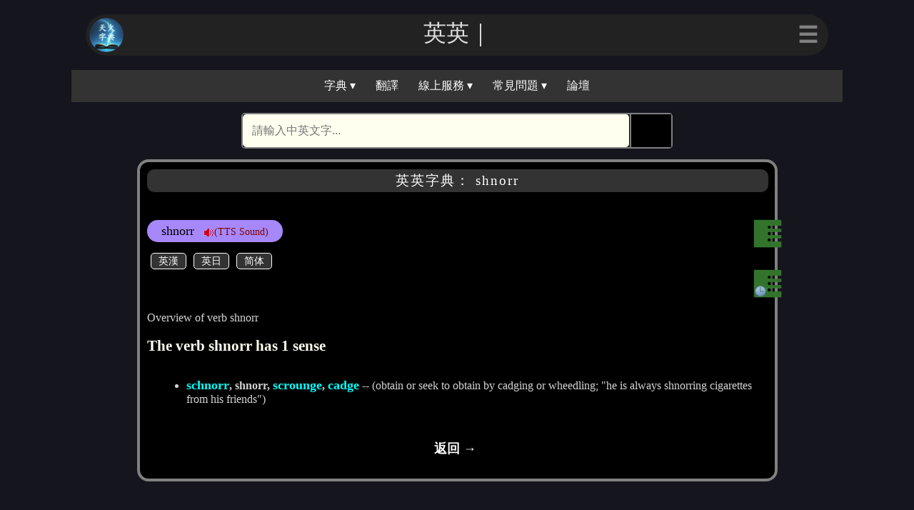

--- FILE ---
content_type: text/html; charset=UTF-8
request_url: https://cdict.info/equery/shnorr
body_size: 3050
content:
<!DOCTYPE html>
<html>
<head>
<script>const skey = "ZzFrdGw5MWxuazllaGFzcjZzNjNncjR0NDg=";</script><script>const boardid = "59a39b341e5afd9aef4e0804dcb719d6dec427d8ec8990cc1750dd899f9b3895";</script><script>const boardpub = "npub1zuq3trsphgp977297lzl3ypnz3dsmjkkc6qdvcsuw6efv5gu7kgshfj2kc";</script><script>const relaykey = "14942928391394423953";</script><script>var logined = false;</script><script>var lvcolor = "gray"</script><script async src="https://pagead2.googlesyndication.com/pagead/js/adsbygoogle.js?client=ca-pub-5764628994581928" crossorigin="anonymous"></script><script>var dictname = "英英字典"; function search_dict(){ var action_src = "https://cdict.info/equery/" + document.getElementsByName("word")[0].value; var search_form = document.getElementById("searchform"); search_form.action = action_src ; } </script><meta charset="utf-8">
<meta name="viewport" content="width=device-width, initial-scale=1">
<link rel="icon" type="image/svg" href="https://cdict.info/dict.png"/>
<meta property="og:type" content="website">
<meta name="twitter:card" content="summary_large_image">
<title></title>
<meta property="og:title" content="">
<meta name="twitter:title" content="">
<meta name="description" content="英漢/漢英/英英/英日/中文/康熙/說文解字 線上電子字典">
<meta property="og:description" content="英漢/漢英/英英/英日/中文/康熙/說文解字 線上電子字典">
<meta name="twitter:description" content="英漢/漢英/英英/英日/中文/康熙/說文解字 線上電子字典">
<meta property="og:image" content="">
<meta name="twitter:image" content="">
<meta property="og:url" content="http://cdict.info">
<meta name="twitter:url" content="http://cdict.info">
<link rel="stylesheet" type="text/css" href="https://cdict.info/menu.css">
<link rel="stylesheet" type="text/css" href="https://cdict.info/lightning.css">
<link rel="stylesheet" type="text/css" href="https://cdict.info/result.css">
<link rel="stylesheet" type="text/css" href="https://cdict.info/nostr.css">
<script src="https://cdict.info/menu.js"></script>
<script src="https://cdict.info/lightning.js"></script>
<script src="https://cdict.info/webln.js"></script>
</head>
<body class="body-theme">
<dialog id="login_dialog"><div class="login_qr" id="login_qr"></div></dialog>
<dialog id="list_dialog"><div class="bclose"><a href="Javascript:void(0)" onclick="poplist();">✕</a></div><div class="btitle">相關字詞組</div><div id="lbox" class="lbox"><ul><li><a href="https://cdict.info/equery/shnorrer">shnorrer</a></li>
<li><a href="https://cdict.info/equery/shnorr">shnorr</a></li>
</ul></div></dialog>
<dialog id="history_dialog"><div class="bclose"><a href="Javascript:void(0)" onclick="pophistory();">✕</a></div><div class="btitle">最近查詢過的單字</div><div id="lbox" class="lbox"><ul class=\"bysysop\"><li><a href="https://cdict.info/equery/shnorr">shnorr</a></li></ul></div></dialog>
<dialog id="error_message"><p id="error_text"></p><form method="dialog"><button>關閉</button></form></dialog>
<div class="head-theme">
    
    <div class="w-nav">
    <div class="w-nav-img"><a href="https://cdict.info"><img src="https://cdict.info/dict.png"/></a></div>
    <div class="w-nav-title" id="w-nav-t">天火字典</div>
    <div class="dropdownm">
    <button class="w-nav-button" id="w-nav-button">☰</button>
    <div class="dropdown-mcontent" id="myDropdown">
<a href="javascript:void(0)" onclick="Jslogin();"><span class="emoji">⚡️</span>登入</a>
    <a href="https://cdict.info/?lo=profile"><span class="emoji">🆔</span>會員資料</a>
    <a href="https://cdict.info/?lo=wallet"><span class="emoji">₿</span>錢包</a>
    <a href="https://cdict.info/?lo=configure"><span class="emoji">⚙️</span>系統設定</a>
    <a href="https://cdict.info/?lo=donate"><span class="emoji">🎁</span>贊助本站</a>
    </div>
    </div>
    </div>
</div>
<div class="navbarbox">
<div class="navbar">
  <div class="dropdown">
  <button class="dropbtn" onclick="myFunction()">字典 ▾</button>
  <div class="dropdown-content" id="myDropdown1">
    <a href="https://cdict.info">英漢字典</a>
    <a href="https://cdict.info/?lo=equery">英英字典</a>
    <a href="https://cdict.info/?lo=ejquery">英日字典</a>
    <a href="https://cdict.info/?lo=cjquery">中日字典</a>
    <a href="https://chinese.cdict.info">中文字典</a>
    <a href="https://kx.cdict.info">康熙字典</a>
    <a href="https://kx.cdict.info/?lo=shuowen">說文解字</a>
  </div>
  </div> 
  <a href="https://cdict.info/?lo=translate">翻譯</a>
  <div class="dropdown">
  <button class="dropbtn" onclick="myFunction()">線上服務 ▾</button>
  <div class="dropdown-content" id="myDropdown1">
    <a href="https://convert.cdict.info">繁體簡體轉換</a>
    <a href="https://cdict.info/?lo=espeak">TTS 即時語音</a>
    <a href="https://ebook.cdict.info">天火藏書</a>
    <a href="https://yijing.cdict.info">易經資源網</a>
    <a href="https://cdict.info/?lo=util">工具程式</a>
  </div>
  </div> 
  <div class="dropdown">
  <button class="dropbtn" onclick="myFunction()">常見問題 ▾</button>
  <div class="dropdown-content" id="myDropdown">
    <a href="https://cdict.info/?lo=faq1">有關登入</a>
    <a href="https://cdict.info/?lo=faq2">有關錢包</a>
    <a href="https://cdict.info/?lo=faq3">有關 Nostr </a>
  </div>
  </div> 
  <a href="#bbs">論壇</a>
</div>
</div>
   <script> animateText(); 
            document.getElementById("w-nav-button").style.color = lvcolor;
   </script>
   <div class="search-container">
      <form id="searchform" class="searchform" action="index.php" method="post" onsubmit="search_dict()" name="searchform">
      <input id="word" name="word" type="text" class="searchTerm" placeholder="請輸入中英文字..." onfocus="if (this.value == '請輸入中英文字...') {this.value = '';}" onblur="if (this.value == '') {this.value = '請輸入中英文字...';}">
      <button type="submit">🕵</button>
     </form>
   </div>

<div class="body-scroll">
<div class="card-data"><h3>英英字典： shnorr</h3>   <div class="content-data"><div class="resultbox"><div class="bartop">shnorr<a href="javascript:playtts('fulltext=shnorr')" style="text-decoration:none">&nbsp;&nbsp;&nbsp;<img src="https://cdict.info/png/audio.png">(TTS Sound)</a></div><div class="xbox"><div class="linktop"><button type="button" class="lbutton" onclick="window.location.href='https://cdict.info/query/shnorr';">英漢</button><button type="button" class="lbutton"  onclick="window.location.href='https://cdict.info/ejquery/shnorr';">英日</button><button type="button" class="lbutton" onclick="window.location.href='https://cdict.info/gbquery/shnorr';">简体</button></div><br> </div><br><br>Overview of verb shnorr<br><br><h4>The verb shnorr has 1 sense</h4><ul>                                                          <br><li><b><a href="https://cdict.info/equery/schnorr">schnorr</a>, shnorr, <a href="https://cdict.info/equery/scrounge">scrounge</a>, <a href="https://cdict.info/equery/cadge">cadge</a></b> -- (obtain or seek to obtain by cadging or wheedling; "he is always shnorring cigarettes from his friends")</li></ul><br></div><a class="centerback" href="Javascript:void(0)" onclick="onBackClick('copyright')">返回 → </a>  </div><div class="listsbox">  <a href="Javascript:void(0)" onclick="poplist()"><img src="https://cdict.info/png/lists.png"></a></div><div class="historybox">  <a href="Javascript:void(0)" onclick="pophistory()"><img src="https://cdict.info/png/history.png"></a></div></div><div class="footer">
  <h2>更多資訊</h2>
  <div>
  <div class="footer-content">
    <div class="footer-content-l">
     <ul>
     <li><a href="https://cdict.info">首頁</a></li>
     <li><a href="https://cdict.info/?lo=about">關於本站</a></li>
     <li><a href="https://cdict.info/?lo=donate">贊助本站</a></li>
     </ul>
    </div>
  </div>
  <div class="footer-content">
    <div class="footer-content-r">
     <ul>
     <li><a href="https://cdict.info/?lo=support">系統支持</a></li>
     <li><a href="https://cdict.info/?lo=api">API 使用</a></li>
     <li><a href="https://cdict.info/?lo=other">其他</a></li>
     </ul>
    </div>
  </div>
  </div>
<div class="footer-banner">© Copyright 2023 | 天火字典設計</div>
  <div class="footer-bottom">
  <a id="cookie" href="https://cdict.info/?lo=cookie">Cookie</a> | <a id="copyright" href="https://cdict.info/?lo=copyright">著作權</a> | <a id="privacy" href="https://cdict.info/?lo=privacy">隱私權</a> | <a id="duty" href="https://cdict.info/?lo=duty">免責條款</a> | <a id="term" href="https://cdict.info/?lo=term">服務條款</a>
  </div>
</div>
</div>
</body>
</html>



--- FILE ---
content_type: text/html; charset=utf-8
request_url: https://www.google.com/recaptcha/api2/aframe
body_size: 259
content:
<!DOCTYPE HTML><html><head><meta http-equiv="content-type" content="text/html; charset=UTF-8"></head><body><script nonce="LQ2to2OoFmGLvTxKdaVR_Q">/** Anti-fraud and anti-abuse applications only. See google.com/recaptcha */ try{var clients={'sodar':'https://pagead2.googlesyndication.com/pagead/sodar?'};window.addEventListener("message",function(a){try{if(a.source===window.parent){var b=JSON.parse(a.data);var c=clients[b['id']];if(c){var d=document.createElement('img');d.src=c+b['params']+'&rc='+(localStorage.getItem("rc::a")?sessionStorage.getItem("rc::b"):"");window.document.body.appendChild(d);sessionStorage.setItem("rc::e",parseInt(sessionStorage.getItem("rc::e")||0)+1);localStorage.setItem("rc::h",'1769005818739');}}}catch(b){}});window.parent.postMessage("_grecaptcha_ready", "*");}catch(b){}</script></body></html>

--- FILE ---
content_type: application/javascript
request_url: https://cdict.info/lightning.js
body_size: 3675
content:

var ln_window = false;
let downTimer;
let nIntervId;
var timeleft = 60;
var token = "";
var countdown = 0;
var login_result = false;
var pay_result = false;
var k1 = 0;
var lnurl = "";
var lnaddr = "";
var btcaddr = "";
var cid = 0;
var w = window.innerWidth;
var h = window.innerHeight;
var sw = 350;
var swp = " ";
var oldlna = "";
var desc = "捐贈天火字典";


var copylnurl = '<div class="green-button"><a class="wbutton" id="lnurl_copy" href="javascript:void(0)" onclick="Jscopyclipboard();">複製 LNURL</a></div>';
var applogina = '<div class="green-button"><a class="wbutton" id="app_login" href="lightning:'
var apploginc = '<div class="green-button"><a class="wbutton" id="app_login" href="bitcoin:'
var apploginb = '">APP 登入</a></div>';
var helpbutton = '<div class="help-button"><a class="wbutton" id="help" href="javascript:void(0)" onclick="help();">💁 &#9432;</a></div>';
var logarea = '<tr><td colspan="3"><div class="login_log" id="login_log"></div></td></tr>';
var caption = '<caption>使用</<caption>';

var apppayb = '">APP 支付</a></div>';
var copylnaddr = '<div class="green-button"><a class="wbutton" id="lnurl_copy" href="javascript:void(0)" onclick="Jscopylnaclipboard();">複製閃電發票</a></div>';
var copybtcaddr = '<div class="green-button"><a class="wbutton" id="lnurl_copy" href="javascript:void(0)" onclick="Jscopybtcaclipboard();">複製比特幣位置</a></div>';

function delay(time) {
  return new Promise(resolve => setTimeout(resolve, time));
}

function getWidth() {
  return Math.min(
    document.body.scrollWidth,
    document.documentElement.scrollWidth,
    document.body.offsetWidth,
    document.documentElement.offsetWidth,
    document.documentElement.clientWidth,
    window.innerWidth
  );
}

function getHeight() {
  return Math.min(
    document.body.scrollHeight,
    document.documentElement.scrollHeight,
    document.body.offsetHeight,
    document.documentElement.offsetHeight,
    document.documentElement.clientHeight,
    window.innerHeight
  );
}

function Jscopyclipboard() {
    navigator.clipboard.writeText(lnurl);
    document.getElementById("lnurl_copy").innerHTML = '已經複製完成!!';
}

function Jscopylnaclipboard() {
    navigator.clipboard.writeText(lnaddr);
    document.getElementById("lnurl_copy").innerHTML = '已經複製完成!!';
}

function Jscopybtcaclipboard() {
    navigator.clipboard.writeText(btcaddr);
    document.getElementById("lnurl_copy").innerHTML = '已經複製完成!!';
}


async function login_qr() {
    return fetch('https://cdict.info/login.php')
           .then( response => { response.json().then( result => {
                 //console.log(result.k1)
                 k1 = result.k1;
                 lnurl = result.lnurl;
                 document.getElementById('login_qr').innerHTML = '<table class="ltb">' + caption + '<thead><tr class="tb-tr"><th class="tb-tr" colspan="3"><font>閃電網路錢包登入</font><div class="lclose" onclick="Jslogin()">✕</div></th></tr><tr><th colspan="3"><font size="4">⚡️⚡️⚡️⚡️⚡️⚡️⚡️⚡️⚡️⚡️⚡️⚡️</font></th></tr><tr><th class="tb-trqr" colspan="3"><div class="qrimg" id="qrimg"><img class="qr" src="' + result.qr + '" alt=\"QR Code" /><div></th></tr></thead><tbody><tr><td colspan="3"><div class="lnurl" id="lnurl">' + lnurl + '</div></td></tr><tr><td colspan="2"><progress value="0" max="60" id="lnprogressBar"></progress></td><td><font color="red" id="timeleft">60</font></td></tr><tr><td>' + copylnurl + '</td><td>' + applogina + lnurl + apploginb + '</td><td>' + helpbutton + '</td></tr>' + logarea + '</tbody></table>';
                 w = getWidth();
                 h = getHeight();
                 if ( w > h ) {
                    sw = h;
                 } else {
                    sw = w;
                 }
                 swp = Math.floor(sw*0.5) + 'px';
                 document.getElementById("lnurl").style.width = swp;
                 document.getElementById("login_log").style.width = swp;
                 document.getElementById("qrimg").style.backgroundImage ='none';
                 //console.log(swp);
                 }).catch((err) => console.log(err));
           });
}


function Jslogout() {
    fetch('https://cdict.info/logout.php', {method: 'get',credentials: 'include' })
    .then(function(response) {
    // response
//        document.write("Logout!");
        document.cookie = "PHPSESSID=; expires=Thu, 01 Jan 1970 00:00:00 UTC; path=/;";
//        alert(document.cookie);
        location.reload();
        return
    }).catch(function(err) {
    // Error 
    })
}

async function Jslogin() {
    let loginModal=document.querySelector("#login_dialog");
    if ( !ln_window ) {
        navigator.clipboard.writeText("");
        loginModal.showModal();
        ln_window = true;
        timeleft = 60;
        await login_qr();
        
        downTimer = setInterval(function(){
          change_qr()
        }, 1000);
        nIntervId = setInterval(function () {
          check_login()
        }, 3000)
    } else {
        clearInterval(downTimer);
        clearInterval(nIntervId);
        loginModal.close();
        timeleft = 60;
        ln_window = false;
    }

}

function check_login() {
    document.getElementById("lnurl_copy").innerHTML = '複製 LNURL';
    fetch('https://cdict.info/check.php?k1='+k1,{method: 'get',credentials: 'include' }).then(function(response) {
        return response.json()
    }).then(function(checkj) {
        //console.log(checkj)
        if ( checkj.status == 'success' ) {
             document.getElementById('login_log').innerHTML = "login success<br>";
             clearInterval(nIntervId);
             login_result = true;
             document.getElementById("lnurl").innerHTML = '<center><font style="color:red;font-size:3em;">登入成功</font></center>';
             setTimeout(function(){
                 console.log("登入成功");
                 location.reload();
             }, 3000);
        } else {
             countdown = countdown +1;
             document.getElementById('login_log').innerHTML = countdown + " login error" + k1 +"<br>";
        }
    }).catch(function(err) {
      // Error :(
    })
}

async function change_qr() {
  if ( login_result == true ) {
       clearInterval(downTimer);
  }
  if(timeleft <= 0){
    timeleft = 60;
    await login_qr();
  }
  document.getElementById("lnprogressBar").value = 60 - timeleft;
  document.getElementById("timeleft").innerHTML = timeleft;
  timeleft -= 1;
}

 
async function change_donate_qr() {
//  console.log('enter ' +timeleft);
  if ( pay_result == true ) {
       clearInterval(downTimer);
       return;
  }
//  console.log('== ' +timeleft);
  if(timeleft == 0){
    donate_qr(desc);
    timeleft = -1 ;
    return;
  }
  document.getElementById("lnprogressBar").value = 55 - timeleft;
  document.getElementById("timeleft").innerHTML = timeleft;
  if ( timeleft == 55 ) {
     oldlna = lnaddr;
  }
  timeleft -= 1;
//  console.log('exit ' +timeleft);
}



async function donate_qr(des) {
    var damount = document.querySelector("input[type='radio'][name=amount]:checked").value;
   const params = {
       "key": skey,
       "desc": des,
       "amount": damount
   }

    return await fetch('https://cdict.info/donate/donate.php',{
          method: 'POST',
          headers: {
                  'Content-Type': 'application/json'
          },
          body: JSON.stringify(params)
   })
           .then( response => { response.json().then( result => {
                 //console.log(result.cid);
                 //console.log(result.qr);
                 //console.log(result.lna);
                 cid = result.cid;
                 lnaddr = result.lna;
                 document.getElementById('login_qr').innerHTML = '<table class="ltb">' + caption + '<thead><tr class="tb-tr"><th class="tb-tr" colspan="3"><font>閃電網路錢包支付</font><div class="lclose" onclick="Jslogin()">✕</div></th></tr><tr><th colspan="3"><font size="4">⚡️⚡️⚡️⚡️⚡️⚡️⚡️⚡️⚡️⚡️⚡️⚡️</font></th></tr><tr><th class="tb-trqr" colspan="3"><div class="qrimg" id="qrimg"><img class="qr" src="' + result.qr + '" alt=\"QR Code" /><div></th></tr></thead><tbody><tr><td colspan="3"><div class="lnurl" id="lnurl">' + lnaddr + '</div></td></tr><tr><td colspan="2"><progress value="0" max="55" id="lnprogressBar"></progress></td><td><font color="red" id="timeleft">55</font></td></tr><tr><td>' + copylnaddr + '</td><td>' + applogina + lnaddr + apppayb + '</td><td>' + helpbutton + '</td></tr>' + logarea + '</tbody></table>';
                 w = getWidth();
                 h = getHeight();
                 if ( w > h ) {
                    sw = h;
                 } else {
                    sw = w;
                 }
                 swp = Math.floor(sw*0.5) + 'px';
                 document.getElementById("lnurl").style.width = Math.floor(sw*0.6) + 'px';
                 document.getElementById("login_log").style.width = swp;
                 document.getElementById("qrimg").style.backgroundImage ='none';
                 //console.log(swp);
                 }).catch((err) => console.log(err));
           });
}

function check_pay() {
    document.getElementById("lnurl_copy").innerHTML = '複製閃電發票';
    fetch('https://cdict.info/donate/checkln.php?sid='+cid,{method: 'get',credentials: 'include' }).then(function(response) {
        return response.json()
    }).then(function(checkj) {
        //console.log(checkj)
        if ( checkj.status == 'success' ) {
             document.getElementById('login_log').innerHTML = "login success<br>";
             clearInterval(nIntervId);
             pay_result = true;
             document.getElementById("lnurl").innerHTML = '<center><font style="color:red;font-size:3em;">已經支付完成</font></center>'; 
             setTimeout(function(){
                 //console.log("支付成功重整頁面");
                 location.reload();
             }, 5000);
        } else {
             countdown = countdown +1;
             document.getElementById('login_log').innerHTML = countdown + " login error" + sid +"<br>";
        }
    }).catch(function(err) {
      // Error :(
    })
}



async function Jsdonate() {
    let loginModal=document.querySelector("#login_dialog");
    if ( !ln_window ) {
        loginModal.showModal();
        ln_window = true;
        lnaddr_wait ='<font style="color:ivory;font-size:4em;">請等待閃點支付發票生成</font>';
        timeleft = 55;
        document.getElementById('login_qr').innerHTML = '<table class="ltb">' + caption + '<thead><tr class="tb-tr"><th class="tb-tr" colspan="3"><font>閃電網路錢包支付</font><div class="lclose" onclick="Jslogin()">✕</div></th></tr><tr><th colspan="3"><font size="4">⚡️⚡️⚡️⚡️⚡️⚡️⚡️⚡️⚡️⚡️⚡️⚡️</font></th></tr><tr><th class="tb-trqr" colspan="3"><div class="qrimg" id="qrimg"><div></th></tr></thead><tbody><tr><td colspan="3"><div class="lnurl" id="lnurl">' + lnaddr_wait + '</div></td></tr><tr><td colspan="2"><progress value="0" max="55" id="lnprogressBar"></progress></td><td><font color="red" id="timeleft">請稍後</font></td></tr><tr><td>' + copylnaddr + '</td><td>' + applogina + lnaddr + apppayb + '</td><td>' + helpbutton + '</td></tr>' + logarea + '</tbody></table>';
         document.getElementsByClassName('green-button')[0].style.visibility = 'hidden';
         document.getElementsByClassName('green-button')[1].style.visibility = 'hidden';
         document.getElementById('lnprogressBar').style.visibility = 'hidden';
        await donate_qr(desc);
       downTimer = setInterval(function(){
          if ( timeleft != -1  || oldlna != lnaddr) {
             if ( timeleft == -1 && oldlna != lnaddr )
                 timeleft = 55;
             change_donate_qr()
          }
        }, 1000);
        nIntervId = setInterval(function () {
          if ( cid != 0)
            check_pay()
        }, 3000)
    } else {
        clearInterval(downTimer);
        clearInterval(nIntervId);
        loginModal.close();
        timeleft = 55;
        ln_window = false;
    }

}

async function btc_qr() {
    return await fetch('https://cdict.info/donate/donatebtc.php')
           .then( response => { response.json().then( result => {
                 //console.log(result.cid);
                 //console.log(result.qr);
                 //console.log(result.btca);
                 cid = result.cid;
                 btcaddr = result.btca;
                 document.getElementById('login_qr').innerHTML = '<table class="ltb">' + caption + '<thead><tr class="tb-tr"><th class="tb-tr" colspan="3"><font>比特幣錢包支付</font><div class="lclose" onclick="Jslogin()">✕</div></th></tr><tr><th colspan="3"><font color=tomato size="4">₿&nbsp;₿&nbsp;₿&nbsp;₿&nbsp;₿&nbsp;₿&nbsp;₿&nbsp;₿&nbsp;₿&nbsp;₿&nbsp;₿&nbsp;₿</font></th></tr><tr><th class="tb-trqr" colspan="3"><div class="qrimg" id="qrimg"><img class="qr" src="' + result.qr + '" alt=\"QR Code" /><div></th></tr></thead><tbody><tr><td colspan="3"><div class="lnurl" id="lnurl">' + btcaddr + '</div></td></tr><tr><td colspan="2"><progress value="0" max="55" id="lnprogressBar"></progress></td><td><font color="red" id="timeleft">∞</font></td></tr><tr><td>' + copybtcaddr + '</td><td>' + apploginc + btcaddr  + apppayb + '</td><td>' + helpbutton + '</td></tr>' + logarea + '</tbody></table>';
                 w = getWidth();
                 h = getHeight();
                 if ( w > h ) {
                    sw = h;
                 } else {
                    sw = w;
                 }
                 swp = Math.floor(sw*0.5) + 'px';
                 document.getElementById("lnurl").style.width = swp*1.1;
                 document.getElementById("login_log").style.width = swp;
                 document.getElementById("qrimg").style.backgroundImage ='none';
                 document.getElementById('lnprogressBar').style.visibility = 'hidden';

                 //console.log(swp);
                 }).catch((err) => console.log(err));
           });
}

async function JsdonateBTC() {
    let loginModal=document.querySelector("#login_dialog");
    if ( !ln_window ) {
        loginModal.showModal();
        ln_window = true;
        await btc_qr();
        downTimer = setInterval(function(){
           document.getElementById("lnurl_copy").innerHTML = '複製比特幣位置';
        }, 3000);
    } else {
        clearInterval(downTimer);
        loginModal.close();
        ln_window = false;
    }

}

async function setusername() {
   var key = skey;
   const params = {
       "key": skey,
       "control": "username",
       "value": document.getElementById("username").value
   }

   const response = await fetch('https://cdict.info/profile.php',{
          method: 'POST',
          headers: {
                  'Content-Type': 'application/json'
          },
          body: JSON.stringify(params)
   });
   const jdata = await response.json();
   console.log(jdata.status);
   let errModal=document.querySelector("#error_message");
   switch ( jdata.status ) {
      case -1:
           document.getElementById("error_text").innerHTML = "違法呼叫，請正常使用網站。";           
           errModal.showModal();
           break;
      case -2:
           document.getElementById("error_text").innerHTML = "稱呼過短，請重新設定。";           
           errModal.showModal();
           break;
      case -3:
           document.getElementById("error_text").innerHTML = "稱呼過長，請重新設定。";           
           errModal.showModal();
           break;
      default:
           location.reload();
          
   }
}
